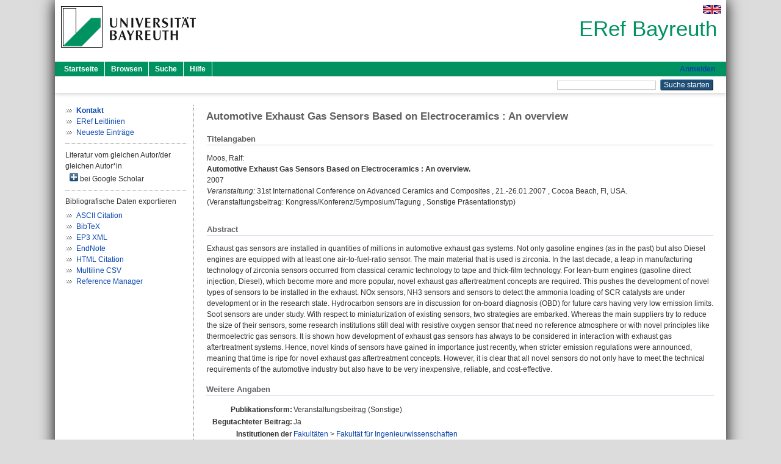

--- FILE ---
content_type: text/html; charset=utf-8
request_url: https://eref.uni-bayreuth.de/id/eprint/14848/
body_size: 5145
content:
<!DOCTYPE html PUBLIC "-//W3C//DTD XHTML 1.0 Transitional//EN" "http://www.w3.org/TR/xhtml1/DTD/xhtml1-transitional.dtd">
<html xmlns="http://www.w3.org/1999/xhtml">
  <head>
    <meta http-equiv="X-UA-Compatible" content="IE=edge" />
    <title> Automotive Exhaust Gas Sensors Based on Electroceramics : An overview  - ERef Bayreuth</title>
    <link rel="icon" href="/favicon.ico" type="image/x-icon" />
    <link rel="shortcut icon" href="/favicon.ico" type="image/x-icon" />
    <meta name="eprints.eprintid" content="14848" />
<meta name="eprints.rev_number" content="15" />
<meta name="eprints.eprint_status" content="archive" />
<meta name="eprints.userid" content="4591" />
<meta name="eprints.dir" content="disk0/00/01/48/48" />
<meta name="eprints.lastmod" content="2016-04-06 08:22:21" />
<meta name="eprints.status_changed" content="2015-06-09 07:19:09" />
<meta name="eprints.type" content="conference_item" />
<meta name="eprints.metadata_visibility" content="show" />
<meta name="eprints.creators_name" content="Moos, Ralf" />
<meta name="eprints.creators_gndid" content="115618973X" />
<meta name="eprints.creators_ubt" content="yes" />
<meta name="eprints.title" content="Automotive Exhaust Gas Sensors Based on Electroceramics : An overview" />
<meta name="eprints.language" content="eng" />
<meta name="eprints.subjects" content="DDC600620" />
<meta name="eprints.divisions" content="160000" />
<meta name="eprints.divisions" content="160010-100" />
<meta name="eprints.divisions" content="100000" />
<meta name="eprints.divisions" content="160010" />
<meta name="eprints.divisions" content="210005" />
<meta name="eprints.divisions" content="310006" />
<meta name="eprints.divisions" content="200000" />
<meta name="eprints.divisions" content="210000" />
<meta name="eprints.divisions" content="300000" />
<meta name="eprints.divisions" content="310000" />
<meta name="eprints.abstract_original_text" content="Exhaust gas sensors are installed in quantities of millions in automotive exhaust gas systems. Not only gasoline engines (as in the past) but also Diesel engines are equipped with at least one air-to-fuel-ratio sensor. The main material that is used is zirconia. In the last decade, a leap in manufacturing technology of zirconia sensors occurred from classical ceramic technology to tape and thick-film technology. For lean-burn engines (gasoline direct injection, Diesel), which become more and more popular, novel exhaust gas aftertreatment concepts are required. This pushes the development of novel types of sensors to be installed in the exhaust. NOx sensors, NH3 sensors and sensors to detect the ammonia loading of SCR catalysts are under development or in the research state. Hydrocarbon sensors are in discussion for on-board diagnosis (OBD) for future cars having very low emission limits. Soot sensors are under study. With respect to miniaturization of existing sensors, two strategies are embarked. Whereas the main suppliers try to reduce the size of their sensors, some research institutions still deal with resistive oxygen sensor that need no reference atmosphere or with novel principles like thermoelectric gas sensors. It is shown how development of exhaust gas sensors has always to be considered in interaction with exhaust gas aftertreatment systems. Hence, novel kinds of sensors have gained in importance just recently, when stricter emission regulations were announced, meaning that time is ripe for novel exhaust gas aftertreatment concepts. However, it is clear that all novel sensors do not only have to meet the technical requirements of the automotive industry but also have to be very inexpensive, reliable, and cost-effective." />
<meta name="eprints.abstract_original_lang" content="eng" />
<meta name="eprints.date" content="2007" />
<meta name="eprints.full_text_status" content="none" />
<meta name="eprints.pres_type" content="other" />
<meta name="eprints.event_title" content="31st International Conference on Advanced Ceramics and Composites" />
<meta name="eprints.event_location" content="Cocoa Beach, Fl, USA" />
<meta name="eprints.event_dates" content="21.-26.01.2007" />
<meta name="eprints.event_type" content="conference" />
<meta name="eprints.refereed" content="yes" />
<meta name="eprints.originate_ubt" content="yes" />
<meta name="eprints.person_search" content="Moos Ralf" />
<meta name="eprints.person_view_name" content="Moos, Ralf" />
<meta name="eprints.person_view_ubt" content="yes" />
<meta name="eprints.fp7_project" content="no" />
<meta name="eprints.fp7_type" content="info:eu-repo/semantics/conferenceObject" />
<meta name="eprints.citation" content="  Moos, Ralf:    Automotive Exhaust Gas Sensors Based on Electroceramics : An overview.      2007  Veranstaltung: 31st International Conference on Advanced Ceramics and Composites , 21.-26.01.2007 , Cocoa Beach, Fl, USA.  (Veranstaltungsbeitrag: Kongress/Konferenz/Symposium/Tagung , Sonstige  Präsentationstyp)    " />
<link rel="schema.DC" href="http://purl.org/DC/elements/1.0/" />
<meta name="DC.relation" content="https://eref.uni-bayreuth.de/id/eprint/14848/" />
<meta name="DC.title" content="Automotive Exhaust Gas Sensors Based on Electroceramics : An overview" />
<meta name="DC.creator" content="Moos, Ralf" />
<meta name="DC.subject" content="620 Ingenieurwissenschaften" />
<meta name="DC.date" content="2007" />
<meta name="DC.type" content="Veranstaltungsbeitrag" />
<meta name="DC.type" content="NonPeerReviewed" />
<meta name="DC.identifier" content="  Moos, Ralf:    Automotive Exhaust Gas Sensors Based on Electroceramics : An overview.      2007  Veranstaltung: 31st International Conference on Advanced Ceramics and Composites , 21.-26.01.2007 , Cocoa Beach, Fl, USA.  (Veranstaltungsbeitrag: Kongress/Konferenz/Symposium/Tagung , Sonstige  Präsentationstyp)    " />
<meta name="DC.language" content="eng" />
<link rel="alternate" href="https://eref.uni-bayreuth.de/cgi/export/eprint/14848/HTML/ubt_eref-eprint-14848.html" type="text/html; charset=utf-8" title="HTML Citation" />
<link rel="alternate" href="https://eref.uni-bayreuth.de/cgi/export/eprint/14848/CSV/ubt_eref-eprint-14848.csv" type="text/csv; charset=utf-8" title="Multiline CSV" />
<link rel="alternate" href="https://eref.uni-bayreuth.de/cgi/export/eprint/14848/EndNote/ubt_eref-eprint-14848.enw" type="text/plain; charset=utf-8" title="EndNote" />
<link rel="alternate" href="https://eref.uni-bayreuth.de/cgi/export/eprint/14848/RIS/ubt_eref-eprint-14848.ris" type="text/plain" title="Reference Manager" />
<link rel="alternate" href="https://eref.uni-bayreuth.de/cgi/export/eprint/14848/Text/ubt_eref-eprint-14848.txt" type="text/plain; charset=utf-8" title="ASCII Citation" />
<link rel="alternate" href="https://eref.uni-bayreuth.de/cgi/export/eprint/14848/XML/ubt_eref-eprint-14848.xml" type="application/vnd.eprints.data+xml; charset=utf-8" title="EP3 XML" />
<link rel="alternate" href="https://eref.uni-bayreuth.de/cgi/export/eprint/14848/BibTeX/ubt_eref-eprint-14848.bib" type="text/plain; charset=utf-8" title="BibTeX" />
<link rel="Top" href="https://eref.uni-bayreuth.de/" />
    <link rel="Sword" href="https://eref.uni-bayreuth.de/sword-app/servicedocument" />
    <link rel="SwordDeposit" href="https://eref.uni-bayreuth.de/id/contents" />
    <link rel="Search" type="text/html" href="https://eref.uni-bayreuth.de/cgi/search" />
    <link rel="Search" type="application/opensearchdescription+xml" href="https://eref.uni-bayreuth.de/cgi/opensearchdescription" title="ERef Bayreuth" />
    <script type="text/javascript">
// <![CDATA[
var eprints_http_root = "https://eref.uni-bayreuth.de";
var eprints_http_cgiroot = "https://eref.uni-bayreuth.de/cgi";
var eprints_oai_archive_id = "eref.uni-bayreuth.de";
var eprints_logged_in = false;
var eprints_logged_in_userid = 0; 
var eprints_logged_in_username = ""; 
var eprints_logged_in_usertype = ""; 
// ]]></script>
    <style type="text/css">.ep_logged_in { display: none }</style>
    <link rel="stylesheet" type="text/css" href="/style/auto-3.4.3.css" />
    <script type="text/javascript" src="/javascript/auto-3.4.3.js">
//padder
</script>
    <!--[if lte IE 6]>
        <link rel="stylesheet" type="text/css" href="/style/ie6.css" />
   <![endif]-->
    <meta name="Generator" content="EPrints 3.4.3" />
    <meta http-equiv="Content-Type" content="text/html; charset=UTF-8" />
    <meta http-equiv="Content-Language" content="de" />
    
  </head>
  <body>
    

    <div id="pageContainer" class="pageContainer">
     <div id="branding">
      <span id="logo">
       <div id="headerprint">
        <h2>ERef Bayreuth</h2>
       </div>
       <div id="header" class="ep_noprint">
        <a href="https://www.uni-bayreuth.de/" title="UBT-Homepage" tabindex="-1" target="_blank">
         <img src="/images/logo-university-of-bayreuth.png" id="ubtlogo" alt="Logo UBT" title="Homepage der UBT" />
        </a>
         <div id="ep_tm_languages"><a href="/cgi/set_lang?lang=en&amp;referrer=https%3A%2F%2Feref.uni-bayreuth.de%2Fid%2Feprint%2F14848%2F" title="English"><img src="/images/flags/en.png" align="top" border="0" alt="English" /></a></div>
        <div id="headerrechts">
         <a id="headerrechts" href="/" title="Startseite">
          <div id="headerrechtstext">ERef Bayreuth</div>
         </a>
        </div> <!-- headerrechts -->
       </div> <!-- header -->
       </span> <!-- logo -->
      </div> <!-- branding -->
       
      <div id="ep_tm_header" class="ep_noprint">
       <div class="ubt_tm_menu_top">
        <div class="ep_tm_menu_left">
         <ul class="ep_tm_menu">
          <li>
           <a href="/" title="
	 Startseite
	">
            
	 Startseite
	
           </a>
          </li>
          <li>
           <a href="/view/" title="
	 Browsen
	" menu="ep_tm_menu_browse">
            
	 Browsen
	
           </a>
            <ul id="ep_tm_menu_browse" style="display:none;">
	     <li>
              <a href="/view/person_gndid/">
               In den Einträgen blättern nach 
               Person (UBT)
              </a>
             </li>
             <li>
              <a href="/view/divisions/">
               In den Einträgen blättern nach 
               Institutionen der Universität Bayreuth
              </a>
             </li>
             <li>
              <a href="/view/projekt/">
               In den Einträgen blättern nach 
               Projekte
              </a>
             </li>
             <li>
              <a href="/view/series/">
               In den Einträgen blättern nach 
               Schriftenreihen
              </a>
             </li>
             <li>
              <a href="/view/journal/">
               In den Einträgen blättern nach 
               Zeitschriften
              </a>
             </li>
             <li>
              <a href="/view/type/">
               In den Einträgen blättern nach 
               Publikationsform
              </a>
             </li>
             <li>
              <a href="/view/year/">
               In den Einträgen blättern nach 
               Jahr
              </a>
             </li>
             <li>
              <a href="/view/subjects/">
               In den Einträgen blättern nach 
               Sachgebiete der DDC
              </a>
             </li>
            </ul>
          </li>
          <li>
           <a href="/cgi/search/advanced" title="
	 Suche
	">
            
	 Suche
	
           </a>
          </li>
          <li>
           <a href="/help/index.html" title="
         Hilfe
	">
            
         Hilfe
	
           </a>
          </li>
         </ul>
        </div> <!-- ep_tm_menu_left -->
        <div class="ep_tm_menu_right">
         
		<a id="loginButton" href="https://eref.uni-bayreuth.de/cgi/users/home">Anmelden</a>
	
        </div> <!-- ep_tm_menu_right -->
       </div> <!-- ep_tm_menu_top -->

       <div class="ep_tm_searchbar">
        <div>
         <ul class="ep_tm_key_tools" id="ep_tm_menu_tools" role="toolbar"></ul>
        </div>
        <div>
         <form method="get" accept-charset="utf-8" action="/cgi/search" role="search" aria-label="Publication simple search">
          <input class="ep_tm_searchbarbox" size="20" type="text" name="q" aria-labelledby="searchbutton" />
          <input class="ep_tm_searchbarbutton" value="Suche starten" type="submit" name="_action_search" id="searchbutton" />
          <input type="hidden" name="_action_search" value="Search" />
          <input type="hidden" name="_order" value="bytitle" />
          <input type="hidden" name="basic_srchtype" value="ALL" />
          <input type="hidden" name="_satisfyall" value="ALL" />
         </form>
        </div>
       	</div> <!-- ep_tm_searchbar -->
      </div> <!-- ep_tm_header -->

      <div id="ubt_main">
       <table class="ubt_main_table" cellpadding="0" cellspacing="0">
        <tr>
         <td id="ubt_main_left" class="ep_noprint" align="left" valign="top">
                <ul class="ubt_browseleft" style="margin-top:0;">
                        <li><a href="/contact.html"><strong>Kontakt</strong></a></li>
                        <li><a href="/leitlinien.html">ERef Leitlinien</a></li>
                        <li><a href="/cgi/latest">Neueste Einträge</a></li>
                </ul>
        <hr class="hr_dotted" />Literatur vom gleichen Autor/der gleichen Autor*in<div id="author_google" style="padding:2px 0 0 2px;" onClick="show_author ( 'google' )"><img id="author_google_image" alt="plus" title="plus" src="/images/plus.png" border="0" /> bei Google Scholar</div><div id="author_google_list" style="display:none"><ul style="margin: 0 0 0 25px;"><li><a href="http://scholar.google.com/scholar?as_q=&amp;as_sauthors=Moos%20Ralf" target="google">Moos, Ralf</a></li></ul></div><hr class="hr_dotted" />Bibliografische Daten exportieren<ul id="render_export_links"><li><a href="https://eref.uni-bayreuth.de/cgi/export/eprint/14848/Text/ubt_eref-eprint-14848.txt">ASCII Citation</a></li><li><a href="https://eref.uni-bayreuth.de/cgi/export/eprint/14848/BibTeX/ubt_eref-eprint-14848.bib">BibTeX</a></li><li><a href="https://eref.uni-bayreuth.de/cgi/export/eprint/14848/XML/ubt_eref-eprint-14848.xml">EP3 XML</a></li><li><a href="https://eref.uni-bayreuth.de/cgi/export/eprint/14848/EndNote/ubt_eref-eprint-14848.enw">EndNote</a></li><li><a href="https://eref.uni-bayreuth.de/cgi/export/eprint/14848/HTML/ubt_eref-eprint-14848.html">HTML Citation</a></li><li><a href="https://eref.uni-bayreuth.de/cgi/export/eprint/14848/CSV/ubt_eref-eprint-14848.csv">Multiline CSV</a></li><li><a href="https://eref.uni-bayreuth.de/cgi/export/eprint/14848/RIS/ubt_eref-eprint-14848.ris">Reference Manager</a></li></ul></td>
         <td id="ubt_main_left_border" class="ep_noprint" align="left" valign="top"> </td>
         <td id="ubt_main_center" align="left" valign="top">
          <h1 class="ep_tm_pagetitle"> 

Automotive Exhaust Gas Sensors Based on Electroceramics : An overview

 </h1>
          <div class="ep_summary_content"><div class="ep_summary_content_left"></div><div class="ep_summary_content_right"></div><div class="ep_summary_content_top"></div><div class="ep_summary_content_main">

  <div class="ep_block_small">
  <h2 class="ubt_ep_heading">
   Titelangaben
  </h2>
  <p style="margin-bottom: 1em">
    


    <span class="person_name">Moos, Ralf</span>:<br />



<b>Automotive Exhaust Gas Sensors Based on Electroceramics : An overview.</b>


  <br />



    2007
    <br />
    <i>Veranstaltung:</i> 31st International Conference on Advanced Ceramics and Composites
     , 21.-26.01.2007
     , Cocoa Beach, Fl, USA.
    <br />
    (Veranstaltungsbeitrag: Kongress/Konferenz/Symposium/Tagung
     , 
      Sonstige
       Präsentationstyp)
     <br />
    
  

  </p>
  </div>

  

    

    



  
  

  
   <div class="ep_block_small">
    <h2 class="ubt_ep_heading">Abstract</h2>
    <p style="text-align: left; margin: 1em auto 0em auto"><span>Exhaust gas sensors are installed in quantities of millions in automotive exhaust gas systems. Not only gasoline engines (as in the past) but also Diesel engines are equipped with at least one air-to-fuel-ratio sensor. The main material that is used is zirconia. In the last decade, a leap in manufacturing technology of zirconia sensors occurred from classical ceramic technology to tape and thick-film technology. For lean-burn engines (gasoline direct injection, Diesel), which become more and more popular, novel exhaust gas aftertreatment concepts are required. This pushes the development of novel types of sensors to be installed in the exhaust. NOx sensors, NH3 sensors and sensors to detect the ammonia loading of SCR catalysts are under development or in the research state. Hydrocarbon sensors are in discussion for on-board diagnosis (OBD) for future cars having very low emission limits. Soot sensors are under study. With respect to miniaturization of existing sensors, two strategies are embarked. Whereas the main suppliers try to reduce the size of their sensors, some research institutions still deal with resistive oxygen sensor that need no reference atmosphere or with novel principles like thermoelectric gas sensors. It is shown how development of exhaust gas sensors has always to be considered in interaction with exhaust gas aftertreatment systems. Hence, novel kinds of sensors have gained in importance just recently, when stricter emission regulations were announced, meaning that time is ripe for novel exhaust gas aftertreatment concepts. However, it is clear that all novel sensors do not only have to meet the technical requirements of the automotive industry but also have to be very inexpensive, reliable, and cost-effective.<br /></span></p>
    </div>
  

  

   <h2 class="ubt_ep_heading">Weitere Angaben</h2>
  <table style="margin-bottom: 1em; margin-top: 1em;" cellpadding="3">
    <tr>
      <th align="right">Publikationsform:</th>
      <td>
        Veranstaltungsbeitrag
        (Sonstige)
        
        
        
      </td>
    </tr>
    
     
     
     
     
        <tr>
         <th align="right" valign="top">Begutachteter Beitrag:</th>
         <td valign="top">Ja</td>
        </tr>
     
     
     
     
     
     
        <tr>
         <th align="right" valign="top">Institutionen der Universität:</th>
         <td valign="top"><a href="https://eref.uni-bayreuth.de/view/divisions/100000.html">Fakultäten</a> &gt; <a href="https://eref.uni-bayreuth.de/view/divisions/160000.html">Fakultät für Ingenieurwissenschaften</a><br /><a href="https://eref.uni-bayreuth.de/view/divisions/100000.html">Fakultäten</a> &gt; <a href="https://eref.uni-bayreuth.de/view/divisions/160000.html">Fakultät für Ingenieurwissenschaften</a> &gt; <a href="https://eref.uni-bayreuth.de/view/divisions/160010.html">Lehrstuhl Funktionsmaterialien</a> &gt; <a href="https://eref.uni-bayreuth.de/view/divisions/160010-100.html">Lehrstuhl Funktionsmaterialien - Univ.-Prof. Dr.-Ing. Ralf Moos</a><br /><a href="https://eref.uni-bayreuth.de/view/divisions/100000.html">Fakultäten</a><br /><a href="https://eref.uni-bayreuth.de/view/divisions/100000.html">Fakultäten</a> &gt; <a href="https://eref.uni-bayreuth.de/view/divisions/160000.html">Fakultät für Ingenieurwissenschaften</a> &gt; <a href="https://eref.uni-bayreuth.de/view/divisions/160010.html">Lehrstuhl Funktionsmaterialien</a><br /><a href="https://eref.uni-bayreuth.de/view/divisions/200000.html">Profilfelder</a> &gt; <a href="https://eref.uni-bayreuth.de/view/divisions/210000.html">Advanced Fields</a> &gt; <a href="https://eref.uni-bayreuth.de/view/divisions/210005.html">Neue Materialien</a><br /><a href="https://eref.uni-bayreuth.de/view/divisions/300000.html">Forschungseinrichtungen</a> &gt; <a href="https://eref.uni-bayreuth.de/view/divisions/310000.html">Forschungszentren</a> &gt; <a href="https://eref.uni-bayreuth.de/view/divisions/310006.html">Bayreuther Materialzentrum - BayMAT</a><br /><a href="https://eref.uni-bayreuth.de/view/divisions/200000.html">Profilfelder</a><br /><a href="https://eref.uni-bayreuth.de/view/divisions/200000.html">Profilfelder</a> &gt; <a href="https://eref.uni-bayreuth.de/view/divisions/210000.html">Advanced Fields</a><br /><a href="https://eref.uni-bayreuth.de/view/divisions/300000.html">Forschungseinrichtungen</a><br /><a href="https://eref.uni-bayreuth.de/view/divisions/300000.html">Forschungseinrichtungen</a> &gt; <a href="https://eref.uni-bayreuth.de/view/divisions/310000.html">Forschungszentren</a></td>
        </tr>
     
     
        <tr>
         <th align="right" valign="top">Titel an der UBT entstanden:</th>
         <td valign="top">Ja</td>
        </tr>
     
     
        <tr>
         <th align="right" valign="top">Themengebiete aus DDC:</th>
         <td valign="top"><a href="https://eref.uni-bayreuth.de/view/subjects/DDC600.html">600 Technik, Medizin, angewandte Wissenschaften</a> &gt; <a href="https://eref.uni-bayreuth.de/view/subjects/DDC600620.html">620 Ingenieurwissenschaften</a></td>
        </tr>
     
     
     
        <tr>
         <th align="right" valign="top">Eingestellt am:</th>
         <td valign="top">09 Jun 2015 07:18</td>
        </tr>
     
     
        <tr>
         <th align="right" valign="top">Letzte Änderung:</th>
         <td valign="top">06 Apr 2016 08:22</td>
        </tr>
     
    
    
    <tr>
      <th align="right">URI:</th>
      <td valign="top"><a href="https://eref.uni-bayreuth.de/id/eprint/14848">https://eref.uni-bayreuth.de/id/eprint/14848</a></td>
    </tr>
  </table>

  
  



</div><div class="ep_summary_content_bottom"></div><div class="ep_summary_content_after"></div></div>
         </td>
        </tr>
       </table>
      </div> <!-- ubt_main -->

       <footer>
        <div id="footer" class="floatcon ep_noprint">
         <div id="right">
          <a rel="external" href="https://eprints.org/software/">
           <img alt="EPrints Logo" src="/images/eprintslogo.png" /><img alt="EPrints Flavour Logo" src="/images/flavour.png" style="width: 28px" />
          </a>
        </div>
        <div id="left">
         <a href="https://www.ub.uni-bayreuth.de" target="_blank">
	 Universitätsbibliothek Bayreuth
	</a> - 
	  95447 Bayreuth - Tel. 0921/553450
	 <br />
         <a href="https://eref.uni-bayreuth.de/contact.html" target="_blank">
	 Kontakt 
	</a> - <a href="https://eref.uni-bayreuth.de/impressum.html" target="_blank">
	 Impressum  
	</a> - <a href="https://www.uni-bayreuth.de/de/_service/datenschutzerklaerung/index.html" target="_blank">
	 Datenschutz
	</a>
        </div>
       </div>
      </footer>
    </div> <!-- wrapper -->
  </body>
</html>